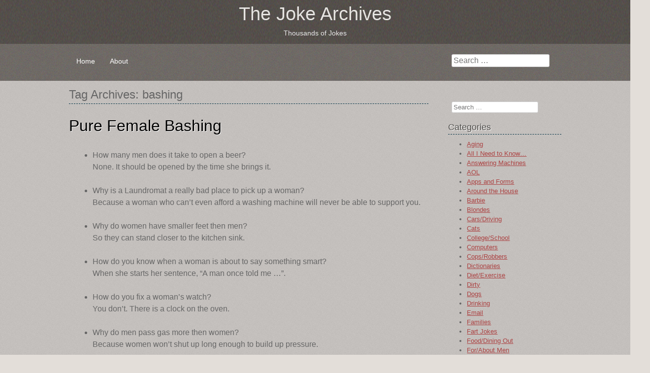

--- FILE ---
content_type: text/html; charset=UTF-8
request_url: https://www.joke-archives.com/?tag=bashing
body_size: 13248
content:
<!DOCTYPE html>
<html lang="en-US">
<head>
<meta charset="UTF-8" />
<meta name="viewport" content="width=device-width" />
<title>bashing | The Joke Archives</title>
<link rel="profile" href="http://gmpg.org/xfn/11" />
<link rel="pingback" href="https://www.joke-archives.com/xmlrpc.php" />
<!--[if lt IE 9]>
<script src="https://www.joke-archives.com/wp-content/themes/softly/js/html5.js" type="text/javascript"></script>
<![endif]-->

<style>
#wpadminbar #wp-admin-bar-wccp_free_top_button .ab-icon:before {
	content: "\f160";
	color: #02CA02;
	top: 3px;
}
#wpadminbar #wp-admin-bar-wccp_free_top_button .ab-icon {
	transform: rotate(45deg);
}
</style>
<meta name='robots' content='max-image-preview:large' />

            <script data-no-defer="1" data-ezscrex="false" data-cfasync="false" data-pagespeed-no-defer data-cookieconsent="ignore">
                var ctPublicFunctions = {"_ajax_nonce":"e531aca6e8","_rest_nonce":"2c5440de06","_ajax_url":"\/wp-admin\/admin-ajax.php","_rest_url":"https:\/\/www.joke-archives.com\/index.php?rest_route=\/","data__cookies_type":"native","data__ajax_type":"rest","data__bot_detector_enabled":0,"data__frontend_data_log_enabled":1,"cookiePrefix":"","wprocket_detected":false,"host_url":"www.joke-archives.com","text__ee_click_to_select":"Click to select the whole data","text__ee_original_email":"The complete one is","text__ee_got_it":"Got it","text__ee_blocked":"Blocked","text__ee_cannot_connect":"Cannot connect","text__ee_cannot_decode":"Can not decode email. Unknown reason","text__ee_email_decoder":"CleanTalk email decoder","text__ee_wait_for_decoding":"The magic is on the way!","text__ee_decoding_process":"Please wait a few seconds while we decode the contact data."}
            </script>
        
            <script data-no-defer="1" data-ezscrex="false" data-cfasync="false" data-pagespeed-no-defer data-cookieconsent="ignore">
                var ctPublic = {"_ajax_nonce":"e531aca6e8","settings__forms__check_internal":0,"settings__forms__check_external":"0","settings__forms__force_protection":0,"settings__forms__search_test":1,"settings__forms__wc_add_to_cart":0,"settings__data__bot_detector_enabled":0,"settings__sfw__anti_crawler":0,"blog_home":"https:\/\/www.joke-archives.com\/","pixel__setting":"0","pixel__enabled":false,"pixel__url":null,"data__email_check_before_post":1,"data__email_check_exist_post":0,"data__cookies_type":"native","data__key_is_ok":true,"data__visible_fields_required":true,"wl_brandname":"Anti-Spam by CleanTalk","wl_brandname_short":"CleanTalk","ct_checkjs_key":2025297664,"emailEncoderPassKey":"a0bfb53dc1f6a6fdb8e782040f22d818","bot_detector_forms_excluded":"W10=","advancedCacheExists":false,"varnishCacheExists":false,"wc_ajax_add_to_cart":false}
            </script>
        <link rel="alternate" type="application/rss+xml" title="The Joke Archives &raquo; Feed" href="https://www.joke-archives.com/?feed=rss2" />
<link rel="alternate" type="application/rss+xml" title="The Joke Archives &raquo; Comments Feed" href="https://www.joke-archives.com/?feed=comments-rss2" />
<link rel="alternate" type="application/rss+xml" title="The Joke Archives &raquo; bashing Tag Feed" href="https://www.joke-archives.com/?feed=rss2&#038;tag=bashing" />
<style id='wp-img-auto-sizes-contain-inline-css' type='text/css'>
img:is([sizes=auto i],[sizes^="auto," i]){contain-intrinsic-size:3000px 1500px}
/*# sourceURL=wp-img-auto-sizes-contain-inline-css */
</style>
<style id='wp-emoji-styles-inline-css' type='text/css'>

	img.wp-smiley, img.emoji {
		display: inline !important;
		border: none !important;
		box-shadow: none !important;
		height: 1em !important;
		width: 1em !important;
		margin: 0 0.07em !important;
		vertical-align: -0.1em !important;
		background: none !important;
		padding: 0 !important;
	}
/*# sourceURL=wp-emoji-styles-inline-css */
</style>
<style id='wp-block-library-inline-css' type='text/css'>
:root{--wp-block-synced-color:#7a00df;--wp-block-synced-color--rgb:122,0,223;--wp-bound-block-color:var(--wp-block-synced-color);--wp-editor-canvas-background:#ddd;--wp-admin-theme-color:#007cba;--wp-admin-theme-color--rgb:0,124,186;--wp-admin-theme-color-darker-10:#006ba1;--wp-admin-theme-color-darker-10--rgb:0,107,160.5;--wp-admin-theme-color-darker-20:#005a87;--wp-admin-theme-color-darker-20--rgb:0,90,135;--wp-admin-border-width-focus:2px}@media (min-resolution:192dpi){:root{--wp-admin-border-width-focus:1.5px}}.wp-element-button{cursor:pointer}:root .has-very-light-gray-background-color{background-color:#eee}:root .has-very-dark-gray-background-color{background-color:#313131}:root .has-very-light-gray-color{color:#eee}:root .has-very-dark-gray-color{color:#313131}:root .has-vivid-green-cyan-to-vivid-cyan-blue-gradient-background{background:linear-gradient(135deg,#00d084,#0693e3)}:root .has-purple-crush-gradient-background{background:linear-gradient(135deg,#34e2e4,#4721fb 50%,#ab1dfe)}:root .has-hazy-dawn-gradient-background{background:linear-gradient(135deg,#faaca8,#dad0ec)}:root .has-subdued-olive-gradient-background{background:linear-gradient(135deg,#fafae1,#67a671)}:root .has-atomic-cream-gradient-background{background:linear-gradient(135deg,#fdd79a,#004a59)}:root .has-nightshade-gradient-background{background:linear-gradient(135deg,#330968,#31cdcf)}:root .has-midnight-gradient-background{background:linear-gradient(135deg,#020381,#2874fc)}:root{--wp--preset--font-size--normal:16px;--wp--preset--font-size--huge:42px}.has-regular-font-size{font-size:1em}.has-larger-font-size{font-size:2.625em}.has-normal-font-size{font-size:var(--wp--preset--font-size--normal)}.has-huge-font-size{font-size:var(--wp--preset--font-size--huge)}.has-text-align-center{text-align:center}.has-text-align-left{text-align:left}.has-text-align-right{text-align:right}.has-fit-text{white-space:nowrap!important}#end-resizable-editor-section{display:none}.aligncenter{clear:both}.items-justified-left{justify-content:flex-start}.items-justified-center{justify-content:center}.items-justified-right{justify-content:flex-end}.items-justified-space-between{justify-content:space-between}.screen-reader-text{border:0;clip-path:inset(50%);height:1px;margin:-1px;overflow:hidden;padding:0;position:absolute;width:1px;word-wrap:normal!important}.screen-reader-text:focus{background-color:#ddd;clip-path:none;color:#444;display:block;font-size:1em;height:auto;left:5px;line-height:normal;padding:15px 23px 14px;text-decoration:none;top:5px;width:auto;z-index:100000}html :where(.has-border-color){border-style:solid}html :where([style*=border-top-color]){border-top-style:solid}html :where([style*=border-right-color]){border-right-style:solid}html :where([style*=border-bottom-color]){border-bottom-style:solid}html :where([style*=border-left-color]){border-left-style:solid}html :where([style*=border-width]){border-style:solid}html :where([style*=border-top-width]){border-top-style:solid}html :where([style*=border-right-width]){border-right-style:solid}html :where([style*=border-bottom-width]){border-bottom-style:solid}html :where([style*=border-left-width]){border-left-style:solid}html :where(img[class*=wp-image-]){height:auto;max-width:100%}:where(figure){margin:0 0 1em}html :where(.is-position-sticky){--wp-admin--admin-bar--position-offset:var(--wp-admin--admin-bar--height,0px)}@media screen and (max-width:600px){html :where(.is-position-sticky){--wp-admin--admin-bar--position-offset:0px}}

/*# sourceURL=wp-block-library-inline-css */
</style><style id='global-styles-inline-css' type='text/css'>
:root{--wp--preset--aspect-ratio--square: 1;--wp--preset--aspect-ratio--4-3: 4/3;--wp--preset--aspect-ratio--3-4: 3/4;--wp--preset--aspect-ratio--3-2: 3/2;--wp--preset--aspect-ratio--2-3: 2/3;--wp--preset--aspect-ratio--16-9: 16/9;--wp--preset--aspect-ratio--9-16: 9/16;--wp--preset--color--black: #000000;--wp--preset--color--cyan-bluish-gray: #abb8c3;--wp--preset--color--white: #ffffff;--wp--preset--color--pale-pink: #f78da7;--wp--preset--color--vivid-red: #cf2e2e;--wp--preset--color--luminous-vivid-orange: #ff6900;--wp--preset--color--luminous-vivid-amber: #fcb900;--wp--preset--color--light-green-cyan: #7bdcb5;--wp--preset--color--vivid-green-cyan: #00d084;--wp--preset--color--pale-cyan-blue: #8ed1fc;--wp--preset--color--vivid-cyan-blue: #0693e3;--wp--preset--color--vivid-purple: #9b51e0;--wp--preset--gradient--vivid-cyan-blue-to-vivid-purple: linear-gradient(135deg,rgb(6,147,227) 0%,rgb(155,81,224) 100%);--wp--preset--gradient--light-green-cyan-to-vivid-green-cyan: linear-gradient(135deg,rgb(122,220,180) 0%,rgb(0,208,130) 100%);--wp--preset--gradient--luminous-vivid-amber-to-luminous-vivid-orange: linear-gradient(135deg,rgb(252,185,0) 0%,rgb(255,105,0) 100%);--wp--preset--gradient--luminous-vivid-orange-to-vivid-red: linear-gradient(135deg,rgb(255,105,0) 0%,rgb(207,46,46) 100%);--wp--preset--gradient--very-light-gray-to-cyan-bluish-gray: linear-gradient(135deg,rgb(238,238,238) 0%,rgb(169,184,195) 100%);--wp--preset--gradient--cool-to-warm-spectrum: linear-gradient(135deg,rgb(74,234,220) 0%,rgb(151,120,209) 20%,rgb(207,42,186) 40%,rgb(238,44,130) 60%,rgb(251,105,98) 80%,rgb(254,248,76) 100%);--wp--preset--gradient--blush-light-purple: linear-gradient(135deg,rgb(255,206,236) 0%,rgb(152,150,240) 100%);--wp--preset--gradient--blush-bordeaux: linear-gradient(135deg,rgb(254,205,165) 0%,rgb(254,45,45) 50%,rgb(107,0,62) 100%);--wp--preset--gradient--luminous-dusk: linear-gradient(135deg,rgb(255,203,112) 0%,rgb(199,81,192) 50%,rgb(65,88,208) 100%);--wp--preset--gradient--pale-ocean: linear-gradient(135deg,rgb(255,245,203) 0%,rgb(182,227,212) 50%,rgb(51,167,181) 100%);--wp--preset--gradient--electric-grass: linear-gradient(135deg,rgb(202,248,128) 0%,rgb(113,206,126) 100%);--wp--preset--gradient--midnight: linear-gradient(135deg,rgb(2,3,129) 0%,rgb(40,116,252) 100%);--wp--preset--font-size--small: 13px;--wp--preset--font-size--medium: 20px;--wp--preset--font-size--large: 36px;--wp--preset--font-size--x-large: 42px;--wp--preset--spacing--20: 0.44rem;--wp--preset--spacing--30: 0.67rem;--wp--preset--spacing--40: 1rem;--wp--preset--spacing--50: 1.5rem;--wp--preset--spacing--60: 2.25rem;--wp--preset--spacing--70: 3.38rem;--wp--preset--spacing--80: 5.06rem;--wp--preset--shadow--natural: 6px 6px 9px rgba(0, 0, 0, 0.2);--wp--preset--shadow--deep: 12px 12px 50px rgba(0, 0, 0, 0.4);--wp--preset--shadow--sharp: 6px 6px 0px rgba(0, 0, 0, 0.2);--wp--preset--shadow--outlined: 6px 6px 0px -3px rgb(255, 255, 255), 6px 6px rgb(0, 0, 0);--wp--preset--shadow--crisp: 6px 6px 0px rgb(0, 0, 0);}:where(.is-layout-flex){gap: 0.5em;}:where(.is-layout-grid){gap: 0.5em;}body .is-layout-flex{display: flex;}.is-layout-flex{flex-wrap: wrap;align-items: center;}.is-layout-flex > :is(*, div){margin: 0;}body .is-layout-grid{display: grid;}.is-layout-grid > :is(*, div){margin: 0;}:where(.wp-block-columns.is-layout-flex){gap: 2em;}:where(.wp-block-columns.is-layout-grid){gap: 2em;}:where(.wp-block-post-template.is-layout-flex){gap: 1.25em;}:where(.wp-block-post-template.is-layout-grid){gap: 1.25em;}.has-black-color{color: var(--wp--preset--color--black) !important;}.has-cyan-bluish-gray-color{color: var(--wp--preset--color--cyan-bluish-gray) !important;}.has-white-color{color: var(--wp--preset--color--white) !important;}.has-pale-pink-color{color: var(--wp--preset--color--pale-pink) !important;}.has-vivid-red-color{color: var(--wp--preset--color--vivid-red) !important;}.has-luminous-vivid-orange-color{color: var(--wp--preset--color--luminous-vivid-orange) !important;}.has-luminous-vivid-amber-color{color: var(--wp--preset--color--luminous-vivid-amber) !important;}.has-light-green-cyan-color{color: var(--wp--preset--color--light-green-cyan) !important;}.has-vivid-green-cyan-color{color: var(--wp--preset--color--vivid-green-cyan) !important;}.has-pale-cyan-blue-color{color: var(--wp--preset--color--pale-cyan-blue) !important;}.has-vivid-cyan-blue-color{color: var(--wp--preset--color--vivid-cyan-blue) !important;}.has-vivid-purple-color{color: var(--wp--preset--color--vivid-purple) !important;}.has-black-background-color{background-color: var(--wp--preset--color--black) !important;}.has-cyan-bluish-gray-background-color{background-color: var(--wp--preset--color--cyan-bluish-gray) !important;}.has-white-background-color{background-color: var(--wp--preset--color--white) !important;}.has-pale-pink-background-color{background-color: var(--wp--preset--color--pale-pink) !important;}.has-vivid-red-background-color{background-color: var(--wp--preset--color--vivid-red) !important;}.has-luminous-vivid-orange-background-color{background-color: var(--wp--preset--color--luminous-vivid-orange) !important;}.has-luminous-vivid-amber-background-color{background-color: var(--wp--preset--color--luminous-vivid-amber) !important;}.has-light-green-cyan-background-color{background-color: var(--wp--preset--color--light-green-cyan) !important;}.has-vivid-green-cyan-background-color{background-color: var(--wp--preset--color--vivid-green-cyan) !important;}.has-pale-cyan-blue-background-color{background-color: var(--wp--preset--color--pale-cyan-blue) !important;}.has-vivid-cyan-blue-background-color{background-color: var(--wp--preset--color--vivid-cyan-blue) !important;}.has-vivid-purple-background-color{background-color: var(--wp--preset--color--vivid-purple) !important;}.has-black-border-color{border-color: var(--wp--preset--color--black) !important;}.has-cyan-bluish-gray-border-color{border-color: var(--wp--preset--color--cyan-bluish-gray) !important;}.has-white-border-color{border-color: var(--wp--preset--color--white) !important;}.has-pale-pink-border-color{border-color: var(--wp--preset--color--pale-pink) !important;}.has-vivid-red-border-color{border-color: var(--wp--preset--color--vivid-red) !important;}.has-luminous-vivid-orange-border-color{border-color: var(--wp--preset--color--luminous-vivid-orange) !important;}.has-luminous-vivid-amber-border-color{border-color: var(--wp--preset--color--luminous-vivid-amber) !important;}.has-light-green-cyan-border-color{border-color: var(--wp--preset--color--light-green-cyan) !important;}.has-vivid-green-cyan-border-color{border-color: var(--wp--preset--color--vivid-green-cyan) !important;}.has-pale-cyan-blue-border-color{border-color: var(--wp--preset--color--pale-cyan-blue) !important;}.has-vivid-cyan-blue-border-color{border-color: var(--wp--preset--color--vivid-cyan-blue) !important;}.has-vivid-purple-border-color{border-color: var(--wp--preset--color--vivid-purple) !important;}.has-vivid-cyan-blue-to-vivid-purple-gradient-background{background: var(--wp--preset--gradient--vivid-cyan-blue-to-vivid-purple) !important;}.has-light-green-cyan-to-vivid-green-cyan-gradient-background{background: var(--wp--preset--gradient--light-green-cyan-to-vivid-green-cyan) !important;}.has-luminous-vivid-amber-to-luminous-vivid-orange-gradient-background{background: var(--wp--preset--gradient--luminous-vivid-amber-to-luminous-vivid-orange) !important;}.has-luminous-vivid-orange-to-vivid-red-gradient-background{background: var(--wp--preset--gradient--luminous-vivid-orange-to-vivid-red) !important;}.has-very-light-gray-to-cyan-bluish-gray-gradient-background{background: var(--wp--preset--gradient--very-light-gray-to-cyan-bluish-gray) !important;}.has-cool-to-warm-spectrum-gradient-background{background: var(--wp--preset--gradient--cool-to-warm-spectrum) !important;}.has-blush-light-purple-gradient-background{background: var(--wp--preset--gradient--blush-light-purple) !important;}.has-blush-bordeaux-gradient-background{background: var(--wp--preset--gradient--blush-bordeaux) !important;}.has-luminous-dusk-gradient-background{background: var(--wp--preset--gradient--luminous-dusk) !important;}.has-pale-ocean-gradient-background{background: var(--wp--preset--gradient--pale-ocean) !important;}.has-electric-grass-gradient-background{background: var(--wp--preset--gradient--electric-grass) !important;}.has-midnight-gradient-background{background: var(--wp--preset--gradient--midnight) !important;}.has-small-font-size{font-size: var(--wp--preset--font-size--small) !important;}.has-medium-font-size{font-size: var(--wp--preset--font-size--medium) !important;}.has-large-font-size{font-size: var(--wp--preset--font-size--large) !important;}.has-x-large-font-size{font-size: var(--wp--preset--font-size--x-large) !important;}
/*# sourceURL=global-styles-inline-css */
</style>

<style id='classic-theme-styles-inline-css' type='text/css'>
/*! This file is auto-generated */
.wp-block-button__link{color:#fff;background-color:#32373c;border-radius:9999px;box-shadow:none;text-decoration:none;padding:calc(.667em + 2px) calc(1.333em + 2px);font-size:1.125em}.wp-block-file__button{background:#32373c;color:#fff;text-decoration:none}
/*# sourceURL=/wp-includes/css/classic-themes.min.css */
</style>
<link rel='stylesheet' id='cleantalk-public-css-css' href='https://www.joke-archives.com/wp-content/plugins/cleantalk-spam-protect/css/cleantalk-public.min.css?ver=6.70.1_1766136834' type='text/css' media='all' />
<link rel='stylesheet' id='cleantalk-email-decoder-css-css' href='https://www.joke-archives.com/wp-content/plugins/cleantalk-spam-protect/css/cleantalk-email-decoder.min.css?ver=6.70.1_1766136834' type='text/css' media='all' />
<link rel='stylesheet' id='softly-style-css' href='https://www.joke-archives.com/wp-content/themes/softly/style.css?ver=57f82672034ee71de68c863ba3794f81' type='text/css' media='all' />
<link rel='stylesheet' id='googleFont-css' href='http://fonts.googleapis.com/css?family=Exo%3A400%2C700%2C300italic&#038;ver=57f82672034ee71de68c863ba3794f81' type='text/css' media='all' />
<link rel='stylesheet' id='softly-css' href='https://www.joke-archives.com/wp-content/themes/softly/style.css?ver=57f82672034ee71de68c863ba3794f81' type='text/css' media='all' />
<link rel='stylesheet' id='brown-css' href='https://www.joke-archives.com/wp-content/themes/softly/css/brown.css' type='text/css' media='all' />
<script type="text/javascript" src="https://www.joke-archives.com/wp-content/plugins/cleantalk-spam-protect/js/apbct-public-bundle_gathering.min.js?ver=6.70.1_1766136834" id="apbct-public-bundle_gathering.min-js-js"></script>
<script type="text/javascript" src="https://www.joke-archives.com/wp-includes/js/jquery/jquery.min.js?ver=3.7.1" id="jquery-core-js"></script>
<script type="text/javascript" src="https://www.joke-archives.com/wp-includes/js/jquery/jquery-migrate.min.js?ver=3.4.1" id="jquery-migrate-js"></script>
<link rel="https://api.w.org/" href="https://www.joke-archives.com/index.php?rest_route=/" /><link rel="alternate" title="JSON" type="application/json" href="https://www.joke-archives.com/index.php?rest_route=/wp/v2/tags/204" /><link rel="EditURI" type="application/rsd+xml" title="RSD" href="https://www.joke-archives.com/xmlrpc.php?rsd" />

<script id="wpcp_disable_selection" type="text/javascript">
var image_save_msg='You are not allowed to save images!';
	var no_menu_msg='Context Menu disabled!';
	var smessage = "Content is protected !!";

function disableEnterKey(e)
{
	var elemtype = e.target.tagName;
	
	elemtype = elemtype.toUpperCase();
	
	if (elemtype == "TEXT" || elemtype == "TEXTAREA" || elemtype == "INPUT" || elemtype == "PASSWORD" || elemtype == "SELECT" || elemtype == "OPTION" || elemtype == "EMBED")
	{
		elemtype = 'TEXT';
	}
	
	if (e.ctrlKey){
     var key;
     if(window.event)
          key = window.event.keyCode;     //IE
     else
          key = e.which;     //firefox (97)
    //if (key != 17) alert(key);
     if (elemtype!= 'TEXT' && (key == 97 || key == 65 || key == 67 || key == 99 || key == 88 || key == 120 || key == 26 || key == 85  || key == 86 || key == 83 || key == 43 || key == 73))
     {
		if(wccp_free_iscontenteditable(e)) return true;
		show_wpcp_message('You are not allowed to copy content or view source');
		return false;
     }else
     	return true;
     }
}


/*For contenteditable tags*/
function wccp_free_iscontenteditable(e)
{
	var e = e || window.event; // also there is no e.target property in IE. instead IE uses window.event.srcElement
  	
	var target = e.target || e.srcElement;

	var elemtype = e.target.nodeName;
	
	elemtype = elemtype.toUpperCase();
	
	var iscontenteditable = "false";
		
	if(typeof target.getAttribute!="undefined" ) iscontenteditable = target.getAttribute("contenteditable"); // Return true or false as string
	
	var iscontenteditable2 = false;
	
	if(typeof target.isContentEditable!="undefined" ) iscontenteditable2 = target.isContentEditable; // Return true or false as boolean

	if(target.parentElement.isContentEditable) iscontenteditable2 = true;
	
	if (iscontenteditable == "true" || iscontenteditable2 == true)
	{
		if(typeof target.style!="undefined" ) target.style.cursor = "text";
		
		return true;
	}
}

////////////////////////////////////
function disable_copy(e)
{	
	var e = e || window.event; // also there is no e.target property in IE. instead IE uses window.event.srcElement
	
	var elemtype = e.target.tagName;
	
	elemtype = elemtype.toUpperCase();
	
	if (elemtype == "TEXT" || elemtype == "TEXTAREA" || elemtype == "INPUT" || elemtype == "PASSWORD" || elemtype == "SELECT" || elemtype == "OPTION" || elemtype == "EMBED")
	{
		elemtype = 'TEXT';
	}
	
	if(wccp_free_iscontenteditable(e)) return true;
	
	var isSafari = /Safari/.test(navigator.userAgent) && /Apple Computer/.test(navigator.vendor);
	
	var checker_IMG = '';
	if (elemtype == "IMG" && checker_IMG == 'checked' && e.detail >= 2) {show_wpcp_message(alertMsg_IMG);return false;}
	if (elemtype != "TEXT")
	{
		if (smessage !== "" && e.detail == 2)
			show_wpcp_message(smessage);
		
		if (isSafari)
			return true;
		else
			return false;
	}	
}

//////////////////////////////////////////
function disable_copy_ie()
{
	var e = e || window.event;
	var elemtype = window.event.srcElement.nodeName;
	elemtype = elemtype.toUpperCase();
	if(wccp_free_iscontenteditable(e)) return true;
	if (elemtype == "IMG") {show_wpcp_message(alertMsg_IMG);return false;}
	if (elemtype != "TEXT" && elemtype != "TEXTAREA" && elemtype != "INPUT" && elemtype != "PASSWORD" && elemtype != "SELECT" && elemtype != "OPTION" && elemtype != "EMBED")
	{
		return false;
	}
}	
function reEnable()
{
	return true;
}
document.onkeydown = disableEnterKey;
document.onselectstart = disable_copy_ie;
if(navigator.userAgent.indexOf('MSIE')==-1)
{
	document.onmousedown = disable_copy;
	document.onclick = reEnable;
}
function disableSelection(target)
{
    //For IE This code will work
    if (typeof target.onselectstart!="undefined")
    target.onselectstart = disable_copy_ie;
    
    //For Firefox This code will work
    else if (typeof target.style.MozUserSelect!="undefined")
    {target.style.MozUserSelect="none";}
    
    //All other  (ie: Opera) This code will work
    else
    target.onmousedown=function(){return false}
    target.style.cursor = "default";
}
//Calling the JS function directly just after body load
window.onload = function(){disableSelection(document.body);};

//////////////////special for safari Start////////////////
var onlongtouch;
var timer;
var touchduration = 1000; //length of time we want the user to touch before we do something

var elemtype = "";
function touchstart(e) {
	var e = e || window.event;
  // also there is no e.target property in IE.
  // instead IE uses window.event.srcElement
  	var target = e.target || e.srcElement;
	
	elemtype = window.event.srcElement.nodeName;
	
	elemtype = elemtype.toUpperCase();
	
	if(!wccp_pro_is_passive()) e.preventDefault();
	if (!timer) {
		timer = setTimeout(onlongtouch, touchduration);
	}
}

function touchend() {
    //stops short touches from firing the event
    if (timer) {
        clearTimeout(timer);
        timer = null;
    }
	onlongtouch();
}

onlongtouch = function(e) { //this will clear the current selection if anything selected
	
	if (elemtype != "TEXT" && elemtype != "TEXTAREA" && elemtype != "INPUT" && elemtype != "PASSWORD" && elemtype != "SELECT" && elemtype != "EMBED" && elemtype != "OPTION")	
	{
		if (window.getSelection) {
			if (window.getSelection().empty) {  // Chrome
			window.getSelection().empty();
			} else if (window.getSelection().removeAllRanges) {  // Firefox
			window.getSelection().removeAllRanges();
			}
		} else if (document.selection) {  // IE?
			document.selection.empty();
		}
		return false;
	}
};

document.addEventListener("DOMContentLoaded", function(event) { 
    window.addEventListener("touchstart", touchstart, false);
    window.addEventListener("touchend", touchend, false);
});

function wccp_pro_is_passive() {

  var cold = false,
  hike = function() {};

  try {
	  const object1 = {};
  var aid = Object.defineProperty(object1, 'passive', {
  get() {cold = true}
  });
  window.addEventListener('test', hike, aid);
  window.removeEventListener('test', hike, aid);
  } catch (e) {}

  return cold;
}
/*special for safari End*/
</script>
<script id="wpcp_disable_Right_Click" type="text/javascript">
document.ondragstart = function() { return false;}
	function nocontext(e) {
	   return false;
	}
	document.oncontextmenu = nocontext;
</script>
<style>
.unselectable
{
-moz-user-select:none;
-webkit-user-select:none;
cursor: default;
}
html
{
-webkit-touch-callout: none;
-webkit-user-select: none;
-khtml-user-select: none;
-moz-user-select: none;
-ms-user-select: none;
user-select: none;
-webkit-tap-highlight-color: rgba(0,0,0,0);
}
</style>
<script id="wpcp_css_disable_selection" type="text/javascript">
var e = document.getElementsByTagName('body')[0];
if(e)
{
	e.setAttribute('unselectable',"on");
}
</script>
<style>/* CSS added by WP Meta and Date Remover*/.entry-meta {display:none !important;}
	.home .entry-meta { display: none; }
	.entry-footer {display:none !important;}
	.home .entry-footer { display: none; }</style></head>

<body class="archive tag tag-bashing tag-204 wp-theme-softly unselectable group-blog">
<div id="page" class="hfeed site">
		<header id="masthead" class="site-header" role="banner">
    <div id="header">
		<div class="site-branding">
			<h1 class="site-title"><a href="https://www.joke-archives.com/" title="The Joke Archives" rel="home">The Joke Archives</a></h1>
			<h2 class="site-description">Thousands of Jokes</h2>
		</div>
        <aside id="search" class="widget widget_search">
					<form apbct-form-sign="native_search" method="get" id="searchform" class="searchform" action="https://www.joke-archives.com/" role="search">
		<label for="s" class="screen-reader-text">Search</label>
		<input type="search" class="field" name="s" value="" id="s" placeholder="Search &hellip;" />
		<input type="submit" class="submit" id="searchsubmit" value="Search" />
	<input
                    class="apbct_special_field apbct_email_id__search_form"
                    name="apbct__email_id__search_form"
                    aria-label="apbct__label_id__search_form"
                    type="text" size="30" maxlength="200" autocomplete="off"
                    value=""
                /><input
                   id="apbct_submit_id__search_form" 
                   class="apbct_special_field apbct__email_id__search_form"
                   name="apbct__label_id__search_form"
                   aria-label="apbct_submit_name__search_form"
                   type="submit"
                   size="30"
                   maxlength="200"
                   value="44528"
               /></form>
			</aside>
		<nav id="site-navigation" class="navigation-main" role="navigation">
			<h1 class="menu-toggle">Menu</h1>
			<div class="screen-reader-text skip-link"><a href="#content" title="Skip to content">Skip to content</a></div>

			<div class="menu"><ul>
<li ><a href="https://www.joke-archives.com/">Home</a></li><li class="page_item page-item-45"><a href="https://www.joke-archives.com/?page_id=45">About</a></li>
</ul></div>
		</nav><!-- #site-navigation -->
</div>
</header><!-- #masthead -->
	<div id="main" class="site-main">

	<section id="primary" class="content-area">
		<div id="content" class="site-content" role="main">

		
			<header class="page-header">
				<h1 class="page-title">
					Tag Archives: <span>bashing</span>				</h1>
							</header><!-- .page-header -->

						
				
<article id="post-1320" class="post-1320 post type-post status-publish format-standard hentry category-for-men tag-bashing tag-women">
	<header class="entry-header">
		<h1 class="entry-title"><a href="https://www.joke-archives.com/?p=1320" title="Permalink to Pure Female Bashing" rel="bookmark">Pure Female Bashing</a></h1>

				<div class="entry-meta">
			Posted on <a href="https://www.joke-archives.com/?p=1320" title="" rel="bookmark"><time class="entry-date" datetime=""></time></a><span class="byline"> by <span class="author vcard"><a class="url fn n" href="https://www.joke-archives.com/?author=3" title="View all posts by " rel="author"></a></span></span>		</div><!-- .entry-meta -->
			</header><!-- .entry-header -->

		<div class="entry-content">
    		<ul>
<li>How many men does it take to open a beer?<br />
None. It should be opened by the time she brings it.</LI></p>
<p><li>Why is a Laundromat a really bad place to pick up a woman?<br />
Because a woman who can&#8217;t even afford a washing machine will never be able to support you.</li>
</p>
<p><li>Why do women have smaller feet then men?<br />
So they can stand closer to the kitchen sink.</li>
</p>
<p><li>How do you know when a woman is about to say something smart?<br />
When she starts her sentence, &#8220;A man once told me &#8230;&#8221;.</li>
</p>
<p><li>How do you fix a woman&#8217;s watch?<br />
You don&#8217;t. There is a clock on the oven.</li>
</p>
<p><li>Why do men pass gas more then women?<br />
Because women won&#8217;t shut up long enough to build up pressure.</li>
</p>
<p><li>If your dog is barking at the back door and your wife is yelling at the front door, who do you let in first?<br />
The dog of course. At least he&#8217;ll shut up after you let him in.</li>
</p>
<li>All wives are alike, but they have different faces so you can tell them apart.</li>
<p><li>What&#8217;s worse than a Male Chauvinist Pig?<br />
A woman that won&#8217;t do what she&#8217;s told.</li>
</p>
<li>I married Miss Right. I just didn&#8217;t know her first name was Always.</li>
<li>I haven&#8217;t spoken to my wife in 18 months. I don&#8217;t like to interrupt her.</li>
<p><li>What do you call a woman who has lost 95% of her intelligence?<br />
Divorced.</li>
</p>
<li>Bigamy is having one wife too many. Some say monogamy is the same.</li>
<li>Scientists have discovered a food to diminish a woman&#8217;s sex drive by 90%. It is Wedding Cake.</li>
<li>Marriage is a 3 ring circus: Engagement Ring, Wedding Ring, Suffering.</li>
<p><li>Our last fight was my fault: My wife asked me, &#8220;What&#8217;s on the TV&#8221;.<br />
I said, &#8220;Dust&#8221;.</li>
</p>
<p><li>In the beginning, God created the earth and rested.<br />
Then God created Man and rested.<br />
Then God created Woman.<br />
Since then, neither God nor Man has rested.</li>
</p>
<p><li>Why do men die before their wives?<br />
They want to.</li>
</p>
<p></UL></p>
			</div><!-- .entry-content -->
	
	<footer class="entry-meta">
								<span class="cat-links">
				Posted in <a href="https://www.joke-archives.com/?cat=25" rel="category">For/About Men</a>			</span>
			
						<span class="sep"> | </span>
			<span class="tags-links">
				Tagged <a href="https://www.joke-archives.com/?tag=bashing" rel="tag">bashing</a>, <a href="https://www.joke-archives.com/?tag=women" rel="tag">women</a>			</span>
					
		
			</footer><!-- .entry-meta -->
</article><!-- #post-## -->

			
				
<article id="post-1316" class="post-1316 post type-post status-publish format-standard hentry category-for-women tag-bashing tag-men">
	<header class="entry-header">
		<h1 class="entry-title"><a href="https://www.joke-archives.com/?p=1316" title="Permalink to Pure Male Bashing" rel="bookmark">Pure Male Bashing</a></h1>

				<div class="entry-meta">
			Posted on <a href="https://www.joke-archives.com/?p=1316" title="" rel="bookmark"><time class="entry-date" datetime=""></time></a><span class="byline"> by <span class="author vcard"><a class="url fn n" href="https://www.joke-archives.com/?author=3" title="View all posts by " rel="author"></a></span></span>		</div><!-- .entry-meta -->
			</header><!-- .entry-header -->

		<div class="entry-content">
    		<ul>
<p><li>What do you do if your boyfriend walks out?<br />
Close the door</li>
</p>
<p><li>When do you care for a man&#8217;s company?<br />
When he owns it.</li>
</p>
<p><li>How many men does it take to wallpaper a bathroom?<br />
Three, if you slice them very thinly.</li>
</p>
<p><li>Why do men get married??<br />
So they don&#8217;t have to hold their stomachs in any more</li>
</p>
<p><li>What are a woman&#8217;s four favorite animals?<br />
A mink in the closet, a Jaguar in the garage, a tiger in the bedroom, and<br />
an ass to pay for it all.</li>
</p>
<p><li>How did Pinocchio find out he was made of wood?<br />
His hand caught fire.</li>
</p>
<p><li>How do you get a man to do sit-ups?<br />
Put the remote control between his toes.</li>
</p>
<p><li>What did God say after creating man?<br />
I must be able to do better than that.</li>
</p>
<p><li>What did God say after she made Eve?<br />
&#8220;Practice makes perfect.&#8221;</li>
</p>
<p><li>Husband: Want a quickie?<br />
Wife: As opposed to what?</li>
</p>
<p><li>How does a man take a bubble bath?<br />
He eats beans for dinner.</li>
</p>
<p><li>What is the one thing that all men at singles bars have in common?<br />
They&#8217;re married.</li>
</p>
<p><li>Why do men buy electric lawn mowers?<br />
So they can find their way back to the house.</li>
</p>
<p><li>Why are married women heavier than single women?<br />
Single women come home, see what&#8217;s in the fridge and go to bed.<br />
Married women come home, see what&#8217;s in bed and go to the fridge.</li>
</p>
<li>Behind every great woman is a man telling her she&#8217;s ignoring him.</li>
<li>He keeps a record of everything he eats. It&#8217;s called a tie.</li>
<p><li>What&#8217;s the quickest way to lose 180 lbs. of ugly fat?<br />
Divorce your husband.</li>
</p>
<p><li>What do you call a man who has lost 95% of his brainpower<br />
A widower</li>
</p>
<p><li>What do you call a woman who knows where her husband is every night?<br />
A widow.</li>
</p>
<p><li>Why do blonde women have bruises around their navels?<br />
Blonde men aren&#8217;t that clever either.</li>
</p>
<p><li>Why did Moses wander the desert for 40 years?<br />
He wouldn&#8217;t ask for directions.</li>
</p>
</ul>
			</div><!-- .entry-content -->
	
	<footer class="entry-meta">
								<span class="cat-links">
				Posted in <a href="https://www.joke-archives.com/?cat=26" rel="category">For/About Women</a>			</span>
			
						<span class="sep"> | </span>
			<span class="tags-links">
				Tagged <a href="https://www.joke-archives.com/?tag=bashing" rel="tag">bashing</a>, <a href="https://www.joke-archives.com/?tag=men" rel="tag">men</a>			</span>
					
		
			</footer><!-- .entry-meta -->
</article><!-- #post-## -->

			
			
		
		</div><!-- #content -->
	</section><!-- #primary -->

	<div id="secondary" class="widget-area" role="complementary">
				<aside id="search-2" class="widget widget_search">	<form apbct-form-sign="native_search" method="get" id="searchform" class="searchform" action="https://www.joke-archives.com/" role="search">
		<label for="s" class="screen-reader-text">Search</label>
		<input type="search" class="field" name="s" value="" id="s" placeholder="Search &hellip;" />
		<input type="submit" class="submit" id="searchsubmit" value="Search" />
	<input
                    class="apbct_special_field apbct_email_id__search_form"
                    name="apbct__email_id__search_form"
                    aria-label="apbct__label_id__search_form"
                    type="text" size="30" maxlength="200" autocomplete="off"
                    value=""
                /><input
                   id="apbct_submit_id__search_form" 
                   class="apbct_special_field apbct__email_id__search_form"
                   name="apbct__label_id__search_form"
                   aria-label="apbct_submit_name__search_form"
                   type="submit"
                   size="30"
                   maxlength="200"
                   value="20047"
               /></form>
</aside><aside id="categories-2" class="widget widget_categories"><h1 class="widget-title">Categories</h1>
			<ul>
					<li class="cat-item cat-item-2"><a href="https://www.joke-archives.com/?cat=2">Aging</a>
</li>
	<li class="cat-item cat-item-3"><a href="https://www.joke-archives.com/?cat=3">All I Need to Know&#8230;</a>
</li>
	<li class="cat-item cat-item-4"><a href="https://www.joke-archives.com/?cat=4">Answering Machines</a>
</li>
	<li class="cat-item cat-item-5"><a href="https://www.joke-archives.com/?cat=5">AOL</a>
</li>
	<li class="cat-item cat-item-6"><a href="https://www.joke-archives.com/?cat=6">Apps and Forms</a>
</li>
	<li class="cat-item cat-item-7"><a href="https://www.joke-archives.com/?cat=7">Around the House</a>
</li>
	<li class="cat-item cat-item-8"><a href="https://www.joke-archives.com/?cat=8">Barbie</a>
</li>
	<li class="cat-item cat-item-9"><a href="https://www.joke-archives.com/?cat=9">Blondes</a>
</li>
	<li class="cat-item cat-item-10"><a href="https://www.joke-archives.com/?cat=10">Cars/Driving</a>
</li>
	<li class="cat-item cat-item-11"><a href="https://www.joke-archives.com/?cat=11">Cats</a>
</li>
	<li class="cat-item cat-item-13"><a href="https://www.joke-archives.com/?cat=13">College/School</a>
</li>
	<li class="cat-item cat-item-14"><a href="https://www.joke-archives.com/?cat=14">Computers</a>
</li>
	<li class="cat-item cat-item-15"><a href="https://www.joke-archives.com/?cat=15">Cops/Robbers</a>
</li>
	<li class="cat-item cat-item-16"><a href="https://www.joke-archives.com/?cat=16">Dictionaries</a>
</li>
	<li class="cat-item cat-item-17"><a href="https://www.joke-archives.com/?cat=17">Diet/Exercise</a>
</li>
	<li class="cat-item cat-item-18"><a href="https://www.joke-archives.com/?cat=18">Dirty</a>
</li>
	<li class="cat-item cat-item-19"><a href="https://www.joke-archives.com/?cat=19">Dogs</a>
</li>
	<li class="cat-item cat-item-20"><a href="https://www.joke-archives.com/?cat=20">Drinking</a>
</li>
	<li class="cat-item cat-item-21"><a href="https://www.joke-archives.com/?cat=21">Email</a>
</li>
	<li class="cat-item cat-item-22"><a href="https://www.joke-archives.com/?cat=22">Families</a>
</li>
	<li class="cat-item cat-item-23"><a href="https://www.joke-archives.com/?cat=23">Fart Jokes</a>
</li>
	<li class="cat-item cat-item-24"><a href="https://www.joke-archives.com/?cat=24">Food/Dining Out</a>
</li>
	<li class="cat-item cat-item-25"><a href="https://www.joke-archives.com/?cat=25">For/About Men</a>
</li>
	<li class="cat-item cat-item-26"><a href="https://www.joke-archives.com/?cat=26">For/About Women</a>
</li>
	<li class="cat-item cat-item-27"><a href="https://www.joke-archives.com/?cat=27">Fun Lists</a>
</li>
	<li class="cat-item cat-item-28"><a href="https://www.joke-archives.com/?cat=28">Funny Signs</a>
</li>
	<li class="cat-item cat-item-29"><a href="https://www.joke-archives.com/?cat=29">Geeks and Nerds</a>
</li>
	<li class="cat-item cat-item-30"><a href="https://www.joke-archives.com/?cat=30">Government</a>
</li>
	<li class="cat-item cat-item-31"><a href="https://www.joke-archives.com/?cat=31">Inspirational</a>
</li>
	<li class="cat-item cat-item-32"><a href="https://www.joke-archives.com/?cat=32">Lawyers/Lawsuits</a>
</li>
	<li class="cat-item cat-item-33"><a href="https://www.joke-archives.com/?cat=33">Light Bulbs</a>
</li>
	<li class="cat-item cat-item-34"><a href="https://www.joke-archives.com/?cat=34">Martha Stewart</a>
</li>
	<li class="cat-item cat-item-35"><a href="https://www.joke-archives.com/?cat=35">Medical</a>
</li>
	<li class="cat-item cat-item-36"><a href="https://www.joke-archives.com/?cat=36">Men vs Women/Dating</a>
</li>
	<li class="cat-item cat-item-37"><a href="https://www.joke-archives.com/?cat=37">Microsoft/Bill Gates</a>
</li>
	<li class="cat-item cat-item-38"><a href="https://www.joke-archives.com/?cat=38">Military</a>
</li>
	<li class="cat-item cat-item-39"><a href="https://www.joke-archives.com/?cat=39">Millennium</a>
</li>
	<li class="cat-item cat-item-40"><a href="https://www.joke-archives.com/?cat=40">Mindset Lists</a>
</li>
	<li class="cat-item cat-item-41"><a href="https://www.joke-archives.com/?cat=41">Mothers</a>
</li>
	<li class="cat-item cat-item-42"><a href="https://www.joke-archives.com/?cat=42">Movies</a>
</li>
	<li class="cat-item cat-item-43"><a href="https://www.joke-archives.com/?cat=43">Music and Song</a>
</li>
	<li class="cat-item cat-item-44"><a href="https://www.joke-archives.com/?cat=44">Osama/Taliban</a>
</li>
	<li class="cat-item cat-item-45"><a href="https://www.joke-archives.com/?cat=45">Outdoors</a>
</li>
	<li class="cat-item cat-item-46"><a href="https://www.joke-archives.com/?cat=46">Pets</a>
</li>
	<li class="cat-item cat-item-47"><a href="https://www.joke-archives.com/?cat=47">Politics</a>
</li>
	<li class="cat-item cat-item-48"><a href="https://www.joke-archives.com/?cat=48">Quizzes</a>
</li>
	<li class="cat-item cat-item-49"><a href="https://www.joke-archives.com/?cat=49">Recipes</a>
</li>
	<li class="cat-item cat-item-50"><a href="https://www.joke-archives.com/?cat=50">Redneck</a>
</li>
	<li class="cat-item cat-item-51"><a href="https://www.joke-archives.com/?cat=51">Regional</a>
</li>
	<li class="cat-item cat-item-52"><a href="https://www.joke-archives.com/?cat=52">Rules/Laws</a>
</li>
	<li class="cat-item cat-item-53"><a href="https://www.joke-archives.com/?cat=53">Say What???</a>
</li>
	<li class="cat-item cat-item-54"><a href="https://www.joke-archives.com/?cat=54">Seasonal</a>
</li>
	<li class="cat-item cat-item-55"><a href="https://www.joke-archives.com/?cat=55">Spiritual</a>
</li>
	<li class="cat-item cat-item-56"><a href="https://www.joke-archives.com/?cat=56">Sports</a>
</li>
	<li class="cat-item cat-item-57"><a href="https://www.joke-archives.com/?cat=57">Stress Reducers</a>
</li>
	<li class="cat-item cat-item-58"><a href="https://www.joke-archives.com/?cat=58">Suomeksi</a>
</li>
	<li class="cat-item cat-item-59"><a href="https://www.joke-archives.com/?cat=59">Television</a>
</li>
	<li class="cat-item cat-item-60"><a href="https://www.joke-archives.com/?cat=60">Texas</a>
</li>
	<li class="cat-item cat-item-61"><a href="https://www.joke-archives.com/?cat=61">The Business World</a>
</li>
	<li class="cat-item cat-item-62"><a href="https://www.joke-archives.com/?cat=62">Thoughts</a>
</li>
	<li class="cat-item cat-item-63"><a href="https://www.joke-archives.com/?cat=63">Travel</a>
</li>
	<li class="cat-item cat-item-64"><a href="https://www.joke-archives.com/?cat=64">Twas The Night&#8230;</a>
</li>
	<li class="cat-item cat-item-65"><a href="https://www.joke-archives.com/?cat=65">Twisted Poetry</a>
</li>
	<li class="cat-item cat-item-1"><a href="https://www.joke-archives.com/?cat=1">Uncategorized</a>
</li>
	<li class="cat-item cat-item-67"><a href="https://www.joke-archives.com/?cat=67">Wal-Mart</a>
</li>
	<li class="cat-item cat-item-68"><a href="https://www.joke-archives.com/?cat=68">Weather/Nature</a>
</li>
	<li class="cat-item cat-item-69"><a href="https://www.joke-archives.com/?cat=69">Word Play</a>
</li>
	<li class="cat-item cat-item-70"><a href="https://www.joke-archives.com/?cat=70">Workplace</a>
</li>
	<li class="cat-item cat-item-71"><a href="https://www.joke-archives.com/?cat=71">Yo Momma</a>
</li>
			</ul>

			</aside>
		<aside id="recent-posts-2" class="widget widget_recent_entries">
		<h1 class="widget-title">Recent Posts</h1>
		<ul>
											<li>
					<a href="https://www.joke-archives.com/?p=4342">Welcome!</a>
									</li>
											<li>
					<a href="https://www.joke-archives.com/?p=4339">The Missing Parrot</a>
									</li>
											<li>
					<a href="https://www.joke-archives.com/?p=4308">Police Officer Test</a>
									</li>
											<li>
					<a href="https://www.joke-archives.com/?p=4304">Perseeseen saattuu</a>
									</li>
											<li>
					<a href="https://www.joke-archives.com/?p=4302">One Day in Morocco</a>
									</li>
					</ul>

		</aside>	</div><!-- #secondary -->

	</div><!-- #main -->

	<footer id="colophon" class="site-footer" role="contentinfo">
    <div id="footer-widgets" class="secondary">
        <div id="footer-widget-1">
                </div>
        <div id="footer-widget-2">
                </div>
        <div id="footer-widget-3">
                </div>
        </div>
		<div class="site-info">
						<a href="http://wordpress.org/" title="A Semantic Personal Publishing Platform" rel="generator">Proudly powered by WordPress</a>
			<span class="sep"> | </span>
			Theme: Softly by <a href="http://www.sabreweb.co.nz/" rel="designer">SabreWeb</a>.		</div><!-- .site-info -->
	</footer><!-- #colophon -->
</div><!-- #page -->

<script>				
                    document.addEventListener('DOMContentLoaded', function () {
                        setTimeout(function(){
                            if( document.querySelectorAll('[name^=ct_checkjs]').length > 0 ) {
                                if (typeof apbct_public_sendREST === 'function' && typeof apbct_js_keys__set_input_value === 'function') {
                                    apbct_public_sendREST(
                                    'js_keys__get',
                                    { callback: apbct_js_keys__set_input_value })
                                }
                            }
                        },0)					    
                    })				
                </script>	<div id="wpcp-error-message" class="msgmsg-box-wpcp hideme"><span>error: </span>Content is protected !!</div>
	<script>
	var timeout_result;
	function show_wpcp_message(smessage)
	{
		if (smessage !== "")
			{
			var smessage_text = '<span>Alert: </span>'+smessage;
			document.getElementById("wpcp-error-message").innerHTML = smessage_text;
			document.getElementById("wpcp-error-message").className = "msgmsg-box-wpcp warning-wpcp showme";
			clearTimeout(timeout_result);
			timeout_result = setTimeout(hide_message, 3000);
			}
	}
	function hide_message()
	{
		document.getElementById("wpcp-error-message").className = "msgmsg-box-wpcp warning-wpcp hideme";
	}
	</script>
		<style>
	@media print {
	body * {display: none !important;}
		body:after {
		content: "You are not allowed to print preview this page, Thank you"; }
	}
	</style>
		<style type="text/css">
	#wpcp-error-message {
	    direction: ltr;
	    text-align: center;
	    transition: opacity 900ms ease 0s;
	    z-index: 99999999;
	}
	.hideme {
    	opacity:0;
    	visibility: hidden;
	}
	.showme {
    	opacity:1;
    	visibility: visible;
	}
	.msgmsg-box-wpcp {
		border:1px solid #f5aca6;
		border-radius: 10px;
		color: #555;
		font-family: Tahoma;
		font-size: 11px;
		margin: 10px;
		padding: 10px 36px;
		position: fixed;
		width: 255px;
		top: 50%;
  		left: 50%;
  		margin-top: -10px;
  		margin-left: -130px;
  		-webkit-box-shadow: 0px 0px 34px 2px rgba(242,191,191,1);
		-moz-box-shadow: 0px 0px 34px 2px rgba(242,191,191,1);
		box-shadow: 0px 0px 34px 2px rgba(242,191,191,1);
	}
	.msgmsg-box-wpcp span {
		font-weight:bold;
		text-transform:uppercase;
	}
		.warning-wpcp {
		background:#ffecec url('https://www.joke-archives.com/wp-content/plugins/wp-content-copy-protector/images/warning.png') no-repeat 10px 50%;
	}
    </style>
<script type="text/javascript" id="custom-script-js-extra">
/* <![CDATA[ */
var wpdata = {"object_id":"204","site_url":"https://www.joke-archives.com"};
//# sourceURL=custom-script-js-extra
/* ]]> */
</script>
<script type="text/javascript" src="https://www.joke-archives.com/wp-content/plugins/wp-meta-and-date-remover/assets/js/inspector.js?ver=1.1" id="custom-script-js"></script>
<script type="text/javascript" src="https://www.joke-archives.com/wp-content/themes/softly/js/navigation.js?ver=20120206" id="softly-navigation-js"></script>
<script type="text/javascript" src="https://www.joke-archives.com/wp-content/themes/softly/js/skip-link-focus-fix.js?ver=20130115" id="softly-skip-link-focus-fix-js"></script>
<script id="wp-emoji-settings" type="application/json">
{"baseUrl":"https://s.w.org/images/core/emoji/17.0.2/72x72/","ext":".png","svgUrl":"https://s.w.org/images/core/emoji/17.0.2/svg/","svgExt":".svg","source":{"concatemoji":"https://www.joke-archives.com/wp-includes/js/wp-emoji-release.min.js?ver=57f82672034ee71de68c863ba3794f81"}}
</script>
<script type="module">
/* <![CDATA[ */
/*! This file is auto-generated */
const a=JSON.parse(document.getElementById("wp-emoji-settings").textContent),o=(window._wpemojiSettings=a,"wpEmojiSettingsSupports"),s=["flag","emoji"];function i(e){try{var t={supportTests:e,timestamp:(new Date).valueOf()};sessionStorage.setItem(o,JSON.stringify(t))}catch(e){}}function c(e,t,n){e.clearRect(0,0,e.canvas.width,e.canvas.height),e.fillText(t,0,0);t=new Uint32Array(e.getImageData(0,0,e.canvas.width,e.canvas.height).data);e.clearRect(0,0,e.canvas.width,e.canvas.height),e.fillText(n,0,0);const a=new Uint32Array(e.getImageData(0,0,e.canvas.width,e.canvas.height).data);return t.every((e,t)=>e===a[t])}function p(e,t){e.clearRect(0,0,e.canvas.width,e.canvas.height),e.fillText(t,0,0);var n=e.getImageData(16,16,1,1);for(let e=0;e<n.data.length;e++)if(0!==n.data[e])return!1;return!0}function u(e,t,n,a){switch(t){case"flag":return n(e,"\ud83c\udff3\ufe0f\u200d\u26a7\ufe0f","\ud83c\udff3\ufe0f\u200b\u26a7\ufe0f")?!1:!n(e,"\ud83c\udde8\ud83c\uddf6","\ud83c\udde8\u200b\ud83c\uddf6")&&!n(e,"\ud83c\udff4\udb40\udc67\udb40\udc62\udb40\udc65\udb40\udc6e\udb40\udc67\udb40\udc7f","\ud83c\udff4\u200b\udb40\udc67\u200b\udb40\udc62\u200b\udb40\udc65\u200b\udb40\udc6e\u200b\udb40\udc67\u200b\udb40\udc7f");case"emoji":return!a(e,"\ud83e\u1fac8")}return!1}function f(e,t,n,a){let r;const o=(r="undefined"!=typeof WorkerGlobalScope&&self instanceof WorkerGlobalScope?new OffscreenCanvas(300,150):document.createElement("canvas")).getContext("2d",{willReadFrequently:!0}),s=(o.textBaseline="top",o.font="600 32px Arial",{});return e.forEach(e=>{s[e]=t(o,e,n,a)}),s}function r(e){var t=document.createElement("script");t.src=e,t.defer=!0,document.head.appendChild(t)}a.supports={everything:!0,everythingExceptFlag:!0},new Promise(t=>{let n=function(){try{var e=JSON.parse(sessionStorage.getItem(o));if("object"==typeof e&&"number"==typeof e.timestamp&&(new Date).valueOf()<e.timestamp+604800&&"object"==typeof e.supportTests)return e.supportTests}catch(e){}return null}();if(!n){if("undefined"!=typeof Worker&&"undefined"!=typeof OffscreenCanvas&&"undefined"!=typeof URL&&URL.createObjectURL&&"undefined"!=typeof Blob)try{var e="postMessage("+f.toString()+"("+[JSON.stringify(s),u.toString(),c.toString(),p.toString()].join(",")+"));",a=new Blob([e],{type:"text/javascript"});const r=new Worker(URL.createObjectURL(a),{name:"wpTestEmojiSupports"});return void(r.onmessage=e=>{i(n=e.data),r.terminate(),t(n)})}catch(e){}i(n=f(s,u,c,p))}t(n)}).then(e=>{for(const n in e)a.supports[n]=e[n],a.supports.everything=a.supports.everything&&a.supports[n],"flag"!==n&&(a.supports.everythingExceptFlag=a.supports.everythingExceptFlag&&a.supports[n]);var t;a.supports.everythingExceptFlag=a.supports.everythingExceptFlag&&!a.supports.flag,a.supports.everything||((t=a.source||{}).concatemoji?r(t.concatemoji):t.wpemoji&&t.twemoji&&(r(t.twemoji),r(t.wpemoji)))});
//# sourceURL=https://www.joke-archives.com/wp-includes/js/wp-emoji-loader.min.js
/* ]]> */
</script>

</body>
</html>

--- FILE ---
content_type: text/css
request_url: https://www.joke-archives.com/wp-content/themes/softly/style.css?ver=57f82672034ee71de68c863ba3794f81
body_size: 4482
content:
/*
Theme Name: Softly
Theme URI: http://www.sabreweb.co.nz/wordpress-themes/softly
Author: SabreWeb
Author URI: http://www.sabreweb.co.nz/
Description: An elegant and soft feeling theme. 3 color options, blue, green and brown. Easily change these in the Theme Options as well as the background. Ready for you to add your content easily. Comes with sidebar widget areas and 3 widget areas in the footer. You can also change the position of the sidebar on any page or choose to have no sidebar.
Version: 1.4
Softly theme, Copyright (C) 2013 Sabre Web Limited
License: Softly theme is licensed under the GPL.
License URI: license.txt
Tags: brown, green, brown, left-sidebar, right-sidebar, custom-background, custom-menu, editor-style, fixed-width, light, tan, dark, two-columns, post-formats, sticky-post, theme-options, threaded-comments, featured-images, photoblogging


/* =Reset
-------------------------------------------------------------- */

html, body, div, span, applet, object, iframe,
h1, h2, h3, h4, h5, h6, p, blockquote, pre,
a, abbr, acronym, address, big, cite, code,
del, dfn, em, font, ins, kbd, q, s, samp,
small, strike, strong, sub, sup, tt, var,
dl, dt, dd, ol, ul, li,
fieldset, form, label, legend,
table, caption, tbody, tfoot, thead, tr, th, td {
	border: 0;
	font-family: inherit;
	font-size: 100%;
	font-style: inherit;
	font-weight: inherit;
	margin: 0;
	outline: 0;
	padding: 0;
	vertical-align: baseline;
}

html {
	font-size: 62.5%; /* Corrects text resizing oddly in IE6/7 when body font-size is set using em units http://clagnut.com/blog/348/#c790 */
	overflow-y: scroll; /* Keeps page centred in all browsers regardless of content height */
	-webkit-text-size-adjust: 100%; /* Prevents iOS text size adjust after orientation change, without disabling user zoom */
	-ms-text-size-adjust: 100%; /* www.456bereastreet.com/archive/201012/controlling_text_size_in_safari_for_ios_without_disabling_user_zoom/ */
}

body {
}

article,
aside,
details,
figcaption,
figure,
footer,
header,
nav,
section {
	display: block;
}

ol, ul {
	list-style: none;
}

table { /* tables still need 'cellspacing="0"' in the markup */
	border-collapse: separate;
	border-spacing: 0;
}

caption, th, td {
	font-weight: normal;
	text-align: left;
}

blockquote:before, blockquote:after,
q:before, q:after {
	content: "";
}

blockquote, q {
	quotes: "" "";
}

a:focus {
	outline: thin dotted;
}

a:hover,
a:active { /* Improves readability when focused and also mouse hovered in all browsers people.opera.com/patrickl/experiments/keyboard/test */
	outline: 0;
}

a img {
	border: 0;
}


/* =Global
----------------------------------------------- */

body,
button,
input,
select,
textarea {
	color: #666;
	font-family: sans-serif;
	font-size: 16px;
	font-size: 1.6rem;
	line-height: 1.5;
}


/* Headings */

h1,h2,h3,h4,h5,h6 {
	clear: both;
}

hr {
	background-color: #ccc;
	border: 0;
	height: 1px;
	margin-bottom: 1.5em;
}


/* Text elements */

p {
	margin-bottom: 1.5em;
}

ul, ol {
	margin: 0 0 1.5em 3em;
}

ul {
	list-style: disc;
}

ol {
	list-style: decimal;
}

li > ul,
li > ol {
	margin-bottom: 0;
	margin-left: 1.5em;
}

dt {
	font-weight: bold;
}

dd {
	margin: 0 1.5em 1.5em;
}

b, strong {
	font-weight: bold;
}

dfn, cite, em, i {
	font-style: italic;
}

blockquote {
	margin: 0 1.5em;
}

address {
	margin: 0 0 1.5em;
}

pre {
	background: #eee;
	font-family: "Courier 10 Pitch", Courier, monospace;
	font-size: 15px;
	font-size: 1.5rem;
	line-height: 1.6;
	margin-bottom: 1.6em;
	padding: 1.6em;
	overflow: auto;
	max-width: 100%;
}

code, kbd, tt, var {
	font: 15px Monaco, Consolas, "Andale Mono", "DejaVu Sans Mono", monospace;
}

abbr, acronym {
	border-bottom: 1px dotted #666;
	cursor: help;
}

mark, ins {
	background: #fff9c0;
	text-decoration: none;
}

sup,
sub {
	font-size: 75%;
	height: 0;
	line-height: 0;
	position: relative;
	vertical-align: baseline;
}

sup {
	bottom: 1ex;
}

sub {
	top: .5ex;
}

small {
	font-size: 75%;
}

big {
	font-size: 125%;
}

figure {
	margin: 0;
}

table {
	margin: 0 0 1.5em;
	border-left: 1px dotted #000;
}

th {
	font-weight: bold;
	border-right: 1px dotted #000;
	border-bottom: 2px dotted #000;
	border-top: 1px dotted #000;	
	padding: 5px;
}

tr.odd td {
	border-right: 1px dotted #000;
	border-bottom: 1px dotted #000;
	padding: 5px;
}

tr.even td {
	border-right: 1px dotted #000;
	border-bottom: 1px dotted #000;
	padding: 5px;
}

img {
	height: auto; /* Make sure images are scaled correctly. */
	max-width: 100%; /* Adhere to container width. */
}

button,
input,
select,
textarea {
	font-size: 100%; /* Corrects font size not being inherited in all browsers */
	margin: 0; /* Addresses margins set differently in IE6/7, F3/4, S5, Chrome */
	vertical-align: baseline; /* Improves appearance and consistency in all browsers */
	*vertical-align: middle; /* Improves appearance and consistency in all browsers */
}

button,
input {
	line-height: normal; /* Addresses FF3/4 setting line-height using !important in the UA stylesheet */
}

button,
html input[type="button"],
input[type="reset"],
input[type="submit"] {
	border: 1px solid #ccc;
	border-color: #ccc #ccc #bbb #ccc;
	border-radius: 3px;
	background: #ac4242;
	color: rgba(252, 247, 247, .8);
	cursor: pointer; /* Improves usability and consistency of cursor style between image-type 'input' and others */
	-webkit-appearance: button; /* Corrects inability to style clickable 'input' types in iOS */
	font-size: 12px;
	font-size: 1.2rem;
	line-height: 1;
	padding: .6em 1em .4em;
}

button:hover,
html input[type="button"]:hover,
input[type="reset"]:hover,
input[type="submit"]:hover {
	border-color: #ccc #bbb #aaa #bbb;
	box-shadow: inset 0 1px 0 rgba(255, 255, 255, 0.8), inset 0 15px 17px rgba(255, 255, 255, 0.8), inset 0 -5px 12px rgba(0, 0, 0, 0.02);
	color: rgba(0, 0, 0, .8);
}

button:focus,
html input[type="button"]:focus,
input[type="reset"]:focus,
input[type="submit"]:focus,
button:active,
html input[type="button"]:active,
input[type="reset"]:active,
input[type="submit"]:active {
	border-color: #aaa #bbb #bbb #bbb;
	box-shadow: inset 0 -1px 0 rgba(255, 255, 255, 0.5), inset 0 2px 5px rgba(0, 0, 0, 0.15);
}

input[type="checkbox"],
input[type="radio"] {
	box-sizing: border-box; /* Addresses box sizing set to content-box in IE8/9 */
	padding: 0; /* Addresses excess padding in IE8/9 */
}

input[type="search"] {
	-webkit-appearance: textfield; /* Addresses appearance set to searchfield in S5, Chrome */
	-webkit-box-sizing: content-box; /* Addresses box sizing set to border-box in S5, Chrome (include -moz to future-proof) */
	-moz-box-sizing:    content-box;
	box-sizing:         content-box;
}

input[type="search"]::-webkit-search-decoration { /* Corrects inner padding displayed oddly in S5, Chrome on OSX */
	-webkit-appearance: none;
}

button::-moz-focus-inner,
input::-moz-focus-inner { /* Corrects inner padding and border displayed oddly in FF3/4 www.sitepen.com/blog/2008/05/14/the-devils-in-the-details-fixing-dojos-toolbar-buttons/ */
	border: 0;
	padding: 0;
}

input[type="text"],
input[type="email"],
input[type="password"],
input[type="search"],
textarea {
	color: #666;
	border: 1px solid #ccc;
	border-radius: 3px;
}

input[type="text"]:focus,
input[type="email"]:focus,
input[type="password"]:focus,
input[type="search"]:focus,
textarea:focus {
	color: #111;
}

input[type="text"],
input[type="email"],
input[type="password"],
input[type="search"] {
	padding: 3px;
}

textarea {
	overflow: auto; /* Removes default vertical scrollbar in IE6/7/8/9 */
	padding-left: 3px;
	vertical-align: top; /* Improves readability and alignment in all browsers */
	width: 98%;
}


/* Links */

a {
	color: #ac4242;
}

a:visited {
	color: #ac4242;
}

a:hover,
a:focus,
a:active {
	color: midnightblue;
}


/* Alignment */

.alignleft {
	display: inline;
	float: left;
	margin-right: 1.5em;
}

.alignright {
	display: inline;
	float: right;
	margin-left: 1.5em;
}

.aligncenter {
	clear: both;
	display: block;
	margin: 0 auto;
}


/* Text meant only for screen readers */

.screen-reader-text {
	clip: rect(1px, 1px, 1px, 1px);
	position: absolute !important;
}

.screen-reader-text:hover,
.screen-reader-text:active,
.screen-reader-text:focus {
	background-color: #f1f1f1;
	border-radius: 3px;
	box-shadow: 0 0 2px 2px rgba(0, 0, 0, 0.6);
	clip: auto !important;
	color: #21759b;
	display: block;
	font-size: 14px;
	font-weight: bold;
	height: auto;
	left: 5px;
	line-height: normal;
	padding: 15px 23px 14px;
	text-decoration: none;
	top: 5px;
	width: auto;
	z-index: 100000; /* Above WP toolbar */
}


/* Clearing */

.clear:before,
.clear:after,
[class*="content"]:before,
[class*="content"]:after,
[class*="site"]:before,
[class*="site"]:after {
	content: '';
	display: table;
}

.clear:after,
[class*="content"]:after,
[class*="site"]:after {
	clear: both;
}


/* =Header
----------------------------------------------- */

#masthead {
	background-repeat: repeat-x;
	width: 100%;
	padding-bottom: 10px;
	position: relative;
	background-position: center bottom;
}

#header {
	width: 1000px;
	margin: 0 auto;
}

.site-branding {
	width: 1000px;
	text-align: center;
	background-repeat: no-repeat;
	margin-top: 0;
	margin-right: auto;
	margin-bottom: 0;
	margin-left: auto;
	padding-right: 0px;
	padding-bottom: 0px;
	padding-left: 0px;
}

#masthead .site-title a {
	font-family: Tahoma, Geneva, sans-serif;
	font-size: 38px;
	color: #e6e4e1;
	text-decoration: none;
	text-shadow: -1px -1px 0 #494541;
}

.site-branding h2 {
	font-size: 14px;
	color: #ebebeb;
}

.widget.widget_search {
float: right;
height: 20px;
width: 223px;
margin-top: 32px;
}


/* =Menu
----------------------------------------------- */

.navigation-main {
	display: block;
	width: 719px;
	padding: 0;
	color: #fff;
	min-height: 32px;
	margin-top: 30px;
}

.navigation-main ul {
	list-style: none;
	margin: 0 auto;
	padding-left: 0;
	width: 1000px;
}

.navigation-main div > ul.menu li,
.navigation-main .menu > ul li {
	position: relative;
}

.navigation-main div > ul.menu > li,
.navigation-main .menu > ul > li {
	line-height: normal;
	color: #fff;
	font-size: 90%;
	z-index: 1;
	float: left;
	padding: 0;
	margin: 0;
}

.navigation-main div > ul.menu > li:last-of-type,
.navigation-main .menu > ul > li:last-of-type {
	border-right: 0 none;
}

.navigation-main div > ul.menu > li a,
.navigation-main .menu > ul > li a {
	padding: 5px;
	margin: 0;
}

.navigation-main div > ul.menu > li > a,
.navigation-main .menu > ul > li > a {
	padding: 8px 15px;
	margin: 0;
	color: #fff;
}

.navigation-main a {
	border: 0 none !important;
	color: #fff !important;
	display: block;
	text-decoration: none;
}

.navigation-main ul ul {
	display: none;
	position: absolute;
	top: 100%;
	left: 0;
	z-index: 99999;
	width: 250px;
	margin: 0;
}

.navigation-main ul ul ul {
	left: 150px;
	top: 0;
	position: absolute;
	margin: 0 0 0 -4px;
}

.navigation-main ul ul li {
	display: block;
	padding-left: 6px;
	border-left: 4px solid rgba(250,250,250,.3);
}

.navigation-main ul ul li a {
	color: #fff;
	display: block;
	height: 100%;
	padding: 5px;
	margin: 0;
}

.navigation-main li:hover > a {
	border-radius: 3px;
}

.navigation-main ul ul :hover > a {
	border-radius: 3px;
}

.navigation-main ul ul a:hover {
	border-radius: 3px;
}

.navigation-main ul li:hover > ul {
	display: block;
	border-radius: 3px;
}

.navigation-main li.current_page_item a,
.navigation-main li.current-menu-item a {
}

.current_page_item > a {
	border-radius: 3px;
}


/* Small menu */
.menu-toggle {
	display: none;
	cursor: pointer;
}


.main-small-navigation ul {
	display: none;
}


@media screen and (max-width: 600px) {
	.menu-toggle,
	.main-small-navigation ul.nav-menu.toggled-on {
		display: block;
	}


	.navigation-main ul {
		display: none;
	}

}


/* =Main
----------------------------------------------- */

#main {
	width: 1000px;
	margin-top: 10px;
	margin-right: auto;
	margin-bottom: 0;
	margin-left: auto;
}

#primary {
	width: 730px;
	float: left;
}

#secondary {
width: 230px;
float: right;
font-size: 80%;
}


/* =Content
----------------------------------------------- */

.sticky {
}

.hentry {
	margin: 0 0 1.5em;
}

.entry-title, .entry-title a {
	font-family: Tahoma, Geneva, sans-serif;
	font-size: 32px;
	color: #000;
	text-decoration: none;
	text-shadow: 1px 1px #fff;
	word-break: break-word;
	overflow-wrap: normal;
}

article {
	padding: 0px 0px 20px;
	border-bottom: 1px dashed #073648;
}

.comments-title {
	margin: 20px 0px;
	color: #000;
}

.comment-meta a{
	font-size: 80%;
}

.comment-content {
	margin: 10px 0px;
}

.byline {
	display: none;
}

.single .byline,
.group-blog .byline {
	display: inline;
}

.entry-meta {
	font-size: 80%;
}

.entry-content,
.entry-summary {
	margin: 1.5em 0 0;
	word-wrap: break-word;
}

.entry-content h1 {
	font-family: Tahoma, Geneva, sans-serif;
	font-size: 28px;
	color: #4f4d4a;
	text-shadow: 1px 1px #fff;
	margin-bottom: 10px;
}

.entry-content h2 {
	font-family: Tahoma, Geneva, sans-serif;
	font-size: 24px;
	color: #4f4d4a;
	text-shadow: 1px 1px #fff;
	margin-bottom: 10px;
}

.entry-content h3 {
	font-family: Tahoma, Geneva, sans-serif;
	font-size: 18px;
	color: #4f4d4a;
	text-shadow: 1px 1px #fff;
	margin-bottom: 10px;
}

.page-links {
	clear: both;
	margin: 0 0 1.5em;
	font-size: 80%;
}


.page-header h1 {
	margin-bottom: 20px;
	font-size: 24px;
	border-bottom: 1px dashed #073648;
}


/* =Sidebar Left Content - amended styles for a sidebar on the left
----------------------------------------------- */

.sidebar-left-content-area {
	float: right;
	margin: 0 0 0 -25%;
	width: 100%;
}

.sidebar-left-site-content {
	margin: 0 0 0 25%;
}


#sidebar-left-primary {
	width: 930px;
	float: right;
}


#sidebar-left-secondary {
width: 230px;
float: left;
font-size: 80%;
}


/* =No Sidebar Content - amended styles for no sidebar
----------------------------------------------- */

.nosidebar-content-area {
	width: 100%;
}

.nosidebar-site-content {
	margin: 0 0 0 0;
}


#nosidebar-primary {
	width: 100%;
}


/* =Asides
----------------------------------------------- */

.blog .format-aside .entry-title,
.archive .format-aside .entry-title {
	display: none;
}


/* =Media
----------------------------------------------- */

.entry-content img.wp-smiley,
.comment-content img.wp-smiley {
	border: none;
	margin-bottom: 0;
	margin-top: 0;
	padding: 0;
}

.wp-caption {
	border: 1px solid #9f9996;
	margin-bottom: 1.5em;
	max-width: 100%;
}

.wp-caption img[class*="wp-image-"] {
	display: block;
	margin: 1.2% auto 0;
	max-width: 98%;
}

.wp-caption-text {
	text-align: center;
}

.wp-caption .wp-caption-text {
	margin: 0.8075em 0;
}

.site-content .gallery {
	margin-bottom: 1.5em;
}

.gallery-caption {
}

.site-content .gallery a img {
	border: none;
	height: auto;
	max-width: 90%;
}

.site-content .gallery dd {
	margin: 0;
}

.site-content .gallery-columns-4 .gallery-item {
}

.site-content .gallery-columns-4 .gallery-item img {
}


/* Make sure embeds and iframes fit their containers */
embed,
iframe,
object {
	max-width: 100%;
}


/* =Navigation
----------------------------------------------- */

.site-content [class*="navigation"] {
	margin: 0 0 1.5em;
	overflow: hidden;
}

[class*="navigation"] .nav-previous {
	float: left;
	width: 50%;
}

[class*="navigation"] .nav-next {
	float: right;
	text-align: right;
	width: 50%;
}


/* =Comments
----------------------------------------------- */

.comment-content a {
	word-wrap: break-word;
}

.bypostauthor {
}


/* =Widgets
----------------------------------------------- */

.widget {
	margin: 0 0 1.5em;
}

.widget h1 {
	font-family: Tahoma, Geneva, sans-serif;
	font-size: 18px;
	color: #4f4d4a;
	text-shadow: 1px 1px #fff;
	margin-bottom: 10px;
	border-bottom: 1px dashed #073648;
}


/* Make sure select elements fit in widgets */

.widget select {
	max-width: 100%;
}


/* Search widget */

.widget_search .submit {
	display: none;
}


/* =Footer
----------------------------------------------- */

.site-footer {
	height: auto;
	background-repeat: repeat;	
}

.site-info {
	clear: both;
	width: 100%;
	height: 20px;
	padding: 20px;
	background-repeat: repeat;
	text-align: center;
	color: #e6e4e1;
	font-weight: lighter;
}

.site-info a {
	color: #e6e4e1;
}

#footer-widgets {
	display:block;
	margin: 0 auto;
	width: 1000px;
	padding-top: 20px;
	color: #fff;
	font-size: 14px;
}

#footer-widgets ul {
	list-style: none;
	color: #fff;
	margin: 0;
}

#footer-widgets table {
	color: #fff;
}


#footer-widgets p {
	color: #fff;
}

#footer-widgets a {
	color: #e6e4e1;
}

#footer-widgets h3 {
	font-family: Tahoma, Geneva, sans-serif;
	font-size: 28px;
	color: #e6e4e1;
	text-shadow: -1px -1px 0 #494541;
	margin-bottom: 10px;
}

#footer-widget-1 {
	float: left;
	width: 320px;
	margin-right:20px;
}

#footer-widget-2 {
	float: left;
	width: 320px;
	margin-right:20px;
}

#footer-widget-3 {
	float: left;
	width: 320px;
}


/* =Infinite Scroll
----------------------------------------------- */

/* Globally hidden elements when Infinite Scroll is supported and in use. */
.infinite-scroll .navigation-paging, /* Older / Newer Posts Navigation (always hidden) */
.infinite-scroll.neverending .site-footer { /* Theme Footer (when set to scrolling) */
	display: none;
}


/* When Infinite Scroll has reached its end we need to re-display elements that were hidden (via .neverending) before */
.infinity-end.neverending .site-footer {
	display: block;
}



--- FILE ---
content_type: text/css
request_url: https://www.joke-archives.com/wp-content/themes/softly/css/brown.css
body_size: 92
content:
/* 
Stylesheet used if the brown option is selected in the options page.
Contains only color related elements, the rest comes from the standard stylesheet.
*/

/*Body*/

body {
	background-image: url(../images/bg_texture.png);
	background-repeat: repeat;
	background-color: #e3ded9;	
}


/*Header*/

#masthead {
	background-image: url(../images/brown_header_bg.png);	
}


/*Navigation*/

.navigation-main li:hover > a {
	background-image: url(../images/brown_bg_dark.png);
}

.navigation-main ul ul :hover > a {
	background-image: url(../images/brown_bg_dark.png);
}

.navigation-main ul ul a:hover {
	background-image: url(../images/brown_bg_light.png);
}

.navigation-main ul li:hover > ul {
	display: block;
	background-image: url(../images/brown_bg_dark.png);
}

.current_page_item > a {
	background-image: url(../images/brown_bg_dark.png);
}


/*Footer*/

.site-footer {
	background-image: url(../images/brown_bg_light.png);
}

.site-info {
	background-image: url(../images/brown_bg_dark.png);
}